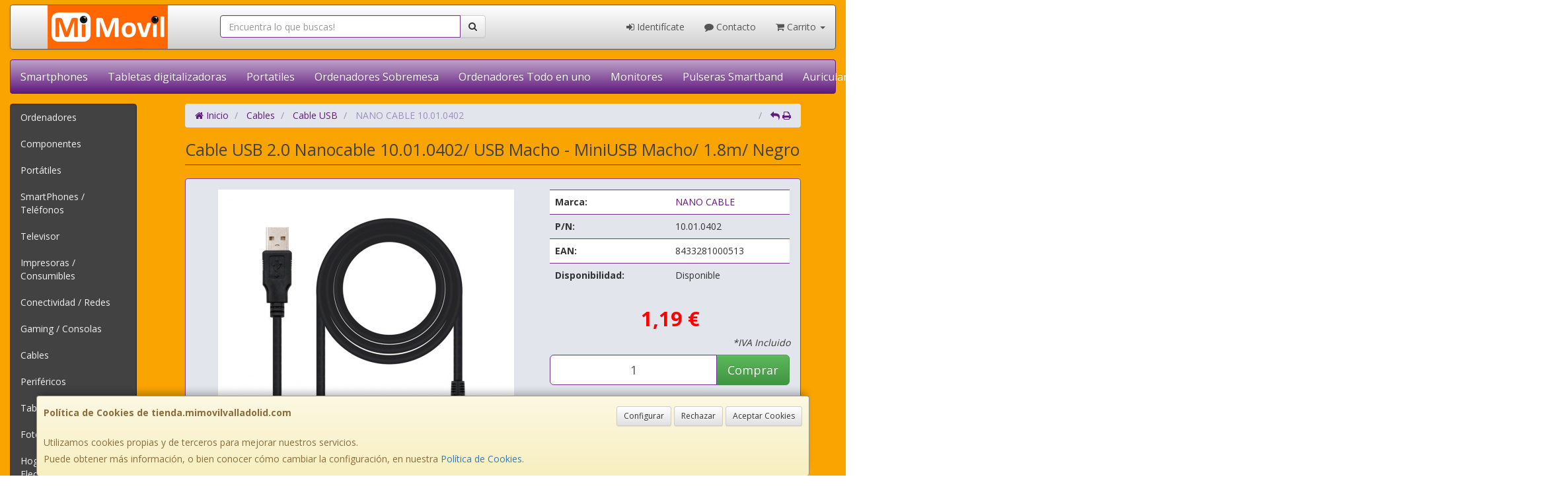

--- FILE ---
content_type: text/css
request_url: https://www.tienda.mimovilvalladolid.com/assets/css/e_style.min.css?v=38
body_size: 91
content:
@import url("https://fonts.googleapis.com/css2?family=Open+Sans:wght@300;400;700&display=swap");html{height:100%}body{font-family:"Open Sans"}.body-bg{background-color:#faa402!important}a,a:active{}a.activo,a:hover{}h1{}h2{}h3{}h4{}